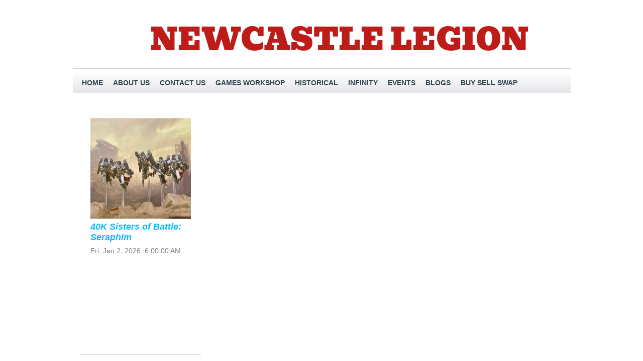

--- FILE ---
content_type: application/javascript
request_url: https://img1.wsimg.com/wst/v7/WSB7_J_20181026_0240_WSB-17516_1722/v2/designer/util/blogUrlHelper.js
body_size: 75
content:
define([],function(){function t(t){var r=t.replace(/http[s]?:\/\/(www.)?/,"http://").toLowerCase(),e={url:r,blogType:"other"},o=r.match(/tumblr.com(\/blog)?/);if(o)return e.blogType="tumblr",e.url=o[1]?"http://"+r.substring(23)+".tumblr.com/rss":r+"/rss",e;var l=r.indexOf("blogspot.com");return l>-1?(e.blogType="blogger",e.url=r.substring(0,l+12)+"/feeds/posts/default",e):e}return{getCustomUrl:t}});
//# sourceMappingURL=blogUrlHelper.js.map

--- FILE ---
content_type: application/javascript
request_url: https://img1.wsimg.com/wst/v7/WSB7_J_20181026_0240_WSB-17516_1722/v2/libs/i18n/intl/locale-data/json/en-AU.js
body_size: 3317
content:
define([],function(){return{locale:"en-AU",date:{ca:["gregory","buddhist","chinese","coptic","ethioaa","ethiopic","generic","hebrew","indian","islamic","japanese","persian","roc"],hourNo0:!0,hour12:!0,formats:[{weekday:"short",month:"short",day:"numeric",year:"numeric",hour:"numeric",minute:"2-digit",second:"2-digit",pattern:"{weekday}, {month} {day}, {year}, {hour}:{minute}:{second}",pattern12:"{weekday}, {month} {day}, {year}, {hour}:{minute}:{second} {ampm}"},{weekday:"short",month:"short",day:"numeric",year:"numeric",pattern:"{weekday}, {month} {day}, {year}"},{month:"short",day:"numeric",year:"numeric",pattern:"{month} {day}, {year}"},{day:"numeric",month:"numeric",year:"numeric",pattern:"{day}/{month}/{year}"},{month:"numeric",year:"numeric",pattern:"{month}/{year}"},{month:"short",year:"numeric",pattern:"{month} {year}"},{month:"short",day:"numeric",pattern:"{month} {day}"},{month:"numeric",day:"numeric",pattern:"{month}/{day}"},{hour:"numeric",minute:"2-digit",second:"2-digit",pattern:"{hour}:{minute}:{second}",pattern12:"{hour}:{minute}:{second} {ampm}"},{hour:"numeric",minute:"2-digit",pattern:"{hour}:{minute}",pattern12:"{hour}:{minute} {ampm}"}],calendars:{buddhist:{eras:{"short":["BE"]}},chinese:{months:{"short":["Mo1","Mo2","Mo3","Mo4","Mo5","Mo6","Mo7","Mo8","Mo9","Mo10","Mo11","Mo12"],"long":["Month1","Month2","Month3","Month4","Month5","Month6","Month7","Month8","Month9","Month10","Month11","Month12"]}},coptic:{months:{"long":["Tout","Baba","Hator","Kiahk","Toba","Amshir","Baramhat","Baramouda","Bashans","Paona","Epep","Mesra","Nasie"]},eras:{"short":["ERA0","ERA1"]}},ethiopic:{months:{"long":["Meskerem","Tekemt","Hedar","Tahsas","Ter","Yekatit","Megabit","Miazia","Genbot","Sene","Hamle","Nehasse","Pagumen"]},eras:{"short":["ERA0","ERA1"]}},ethioaa:{eras:{"short":["ERA0"]}},generic:{months:{"long":["Month1","Month2","Month3","Month4","Month5","Month6","Month7","Month8","Month9","Month10","Month11","Month12"]},eras:{"short":["ERA0","ERA1"]}},gregory:{months:{"short":["Jan","Feb","Mar","Apr","May","Jun","Jul","Aug","Sep","Oct","Nov","Dec"],"long":["January","February","March","April","May","June","July","August","September","October","November","December"]},days:{narrow:["Su","Mo","Tu","We","Th","Fr","Sa"],"short":["Sun","Mon","Tue","Wed","Thu","Fri","Sat"],"long":["Sunday","Monday","Tuesday","Wednesday","Thursday","Friday","Saturday"]},eras:{narrow:["B","A"],"short":["BC","AD"],"long":["Before Christ","Anno Domini"]},dayPeriods:{am:"AM",pm:"PM"}},hebrew:{months:{"long":["Tishri","Heshvan","Kislev","Tevet","Shevat","Adar I","Adar","Nisan","Iyar","Sivan","Tamuz","Av","Elul","Adar II"]},eras:{"short":["AM"]}},indian:{months:{"long":["Chaitra","Vaisakha","Jyaistha","Asadha","Sravana","Bhadra","Asvina","Kartika","Agrahayana","Pausa","Magha","Phalguna"]},eras:{"short":["SAKA"]}},islamic:{months:{"short":["Muh.","Saf.","Rab. I","Rab. II","Jum. I","Jum. II","Raj.","Sha.","Ram.","Shaw.","Dhuʻl-Q.","Dhuʻl-H."],"long":["Muharram","Safar","Rabiʻ I","Rabiʻ II","Jumada I","Jumada II","Rajab","Shaʻban","Ramadan","Shawwal","Dhuʻl-Qiʻdah","Dhuʻl-Hijjah"]},eras:{"short":["AH"]}},japanese:{eras:{narrow:["Taika (645-650)","Hakuchi (650-671)","Hakuhō (672-686)","Shuchō (686-701)","Taihō (701-704)","Keiun (704-708)","Wadō (708-715)","Reiki (715-717)","Yōrō (717-724)","Jinki (724-729)","Tempyō (729-749)","Tempyō-kampō (749-749)","Tempyō-shōhō (749-757)","Tempyō-hōji (757-765)","Temphō-jingo (765-767)","Jingo-keiun (767-770)","Hōki (770-780)","Ten-ō (781-782)","Enryaku (782-806)","Daidō (806-810)","Kōnin (810-824)","Tenchō (824-834)","Jōwa (834-848)","Kajō (848-851)","Ninju (851-854)","Saiko (854-857)","Tennan (857-859)","Jōgan (859-877)","Genkei (877-885)","Ninna (885-889)","Kampyō (889-898)","Shōtai (898-901)","Engi (901-923)","Enchō (923-931)","Shōhei (931-938)","Tengyō (938-947)","Tenryaku (947-957)","Tentoku (957-961)","Ōwa (961-964)","Kōhō (964-968)","Anna (968-970)","Tenroku (970-973)","Ten-en (973-976)","Jōgen (976-978)","Tengen (978-983)","Eikan (983-985)","Kanna (985-987)","Ei-en (987-989)","Eiso (989-990)","Shōryaku (990-995)","Chōtoku (995-999)","Chōhō (999-1004)","Kankō (1004-1012)","Chōwa (1012-1017)","Kannin (1017-1021)","Jian (1021-1024)","Manju (1024-1028)","Chōgen (1028-1037)","Chōryaku (1037-1040)","Chōkyū (1040-1044)","Kantoku (1044-1046)","Eishō (1046-1053)","Tengi (1053-1058)","Kōhei (1058-1065)","Jiryaku (1065-1069)","Enkyū (1069-1074)","Shōho (1074-1077)","Shōryaku (1077-1081)","Eiho (1081-1084)","Ōtoku (1084-1087)","Kanji (1087-1094)","Kaho (1094-1096)","Eichō (1096-1097)","Shōtoku (1097-1099)","Kōwa (1099-1104)","Chōji (1104-1106)","Kashō (1106-1108)","Tennin (1108-1110)","Ten-ei (1110-1113)","Eikyū (1113-1118)","Gen-ei (1118-1120)","Hoan (1120-1124)","Tenji (1124-1126)","Daiji (1126-1131)","Tenshō (1131-1132)","Chōshō (1132-1135)","Hoen (1135-1141)","Eiji (1141-1142)","Kōji (1142-1144)","Tenyō (1144-1145)","Kyūan (1145-1151)","Ninpei (1151-1154)","Kyūju (1154-1156)","Hogen (1156-1159)","Heiji (1159-1160)","Eiryaku (1160-1161)","Ōho (1161-1163)","Chōkan (1163-1165)","Eiman (1165-1166)","Nin-an (1166-1169)","Kaō (1169-1171)","Shōan (1171-1175)","Angen (1175-1177)","Jishō (1177-1181)","Yōwa (1181-1182)","Juei (1182-1184)","Genryuku (1184-1185)","Bunji (1185-1190)","Kenkyū (1190-1199)","Shōji (1199-1201)","Kennin (1201-1204)","Genkyū (1204-1206)","Ken-ei (1206-1207)","Shōgen (1207-1211)","Kenryaku (1211-1213)","Kenpō (1213-1219)","Shōkyū (1219-1222)","Jōō (1222-1224)","Gennin (1224-1225)","Karoku (1225-1227)","Antei (1227-1229)","Kanki (1229-1232)","Jōei (1232-1233)","Tempuku (1233-1234)","Bunryaku (1234-1235)","Katei (1235-1238)","Ryakunin (1238-1239)","En-ō (1239-1240)","Ninji (1240-1243)","Kangen (1243-1247)","Hōji (1247-1249)","Kenchō (1249-1256)","Kōgen (1256-1257)","Shōka (1257-1259)","Shōgen (1259-1260)","Bun-ō (1260-1261)","Kōchō (1261-1264)","Bun-ei (1264-1275)","Kenji (1275-1278)","Kōan (1278-1288)","Shōō (1288-1293)","Einin (1293-1299)","Shōan (1299-1302)","Kengen (1302-1303)","Kagen (1303-1306)","Tokuji (1306-1308)","Enkei (1308-1311)","Ōchō (1311-1312)","Shōwa (1312-1317)","Bunpō (1317-1319)","Genō (1319-1321)","Genkyō (1321-1324)","Shōchū (1324-1326)","Kareki (1326-1329)","Gentoku (1329-1331)","Genkō (1331-1334)","Kemmu (1334-1336)","Engen (1336-1340)","Kōkoku (1340-1346)","Shōhei (1346-1370)","Kentoku (1370-1372)","Bunchũ (1372-1375)","Tenju (1375-1379)","Kōryaku (1379-1381)","Kōwa (1381-1384)","Genchũ (1384-1392)","Meitoku (1384-1387)","Kakei (1387-1389)","Kōō (1389-1390)","Meitoku (1390-1394)","Ōei (1394-1428)","Shōchō (1428-1429)","Eikyō (1429-1441)","Kakitsu (1441-1444)","Bun-an (1444-1449)","Hōtoku (1449-1452)","Kyōtoku (1452-1455)","Kōshō (1455-1457)","Chōroku (1457-1460)","Kanshō (1460-1466)","Bunshō (1466-1467)","Ōnin (1467-1469)","Bunmei (1469-1487)","Chōkyō (1487-1489)","Entoku (1489-1492)","Meiō (1492-1501)","Bunki (1501-1504)","Eishō (1504-1521)","Taiei (1521-1528)","Kyōroku (1528-1532)","Tenmon (1532-1555)","Kōji (1555-1558)","Eiroku (1558-1570)","Genki (1570-1573)","Tenshō (1573-1592)","Bunroku (1592-1596)","Keichō (1596-1615)","Genwa (1615-1624)","Kan-ei (1624-1644)","Shōho (1644-1648)","Keian (1648-1652)","Shōō (1652-1655)","Meiryaku (1655-1658)","Manji (1658-1661)","Kanbun (1661-1673)","Enpō (1673-1681)","Tenwa (1681-1684)","Jōkyō (1684-1688)","Genroku (1688-1704)","Hōei (1704-1711)","Shōtoku (1711-1716)","Kyōhō (1716-1736)","Genbun (1736-1741)","Kanpō (1741-1744)","Enkyō (1744-1748)","Kan-en (1748-1751)","Hōryaku (1751-1764)","Meiwa (1764-1772)","An-ei (1772-1781)","Tenmei (1781-1789)","Kansei (1789-1801)","Kyōwa (1801-1804)","Bunka (1804-1818)","Bunsei (1818-1830)","Tenpō (1830-1844)","Kōka (1844-1848)","Kaei (1848-1854)","Ansei (1854-1860)","Man-en (1860-1861)","Bunkyū (1861-1864)","Genji (1864-1865)","Keiō (1865-1868)","M","T","S","H"],"short":["Taika (645-650)","Hakuchi (650-671)","Hakuhō (672-686)","Shuchō (686-701)","Taihō (701-704)","Keiun (704-708)","Wadō (708-715)","Reiki (715-717)","Yōrō (717-724)","Jinki (724-729)","Tempyō (729-749)","Tempyō-kampō (749-749)","Tempyō-shōhō (749-757)","Tempyō-hōji (757-765)","Temphō-jingo (765-767)","Jingo-keiun (767-770)","Hōki (770-780)","Ten-ō (781-782)","Enryaku (782-806)","Daidō (806-810)","Kōnin (810-824)","Tenchō (824-834)","Jōwa (834-848)","Kajō (848-851)","Ninju (851-854)","Saiko (854-857)","Tennan (857-859)","Jōgan (859-877)","Genkei (877-885)","Ninna (885-889)","Kampyō (889-898)","Shōtai (898-901)","Engi (901-923)","Enchō (923-931)","Shōhei (931-938)","Tengyō (938-947)","Tenryaku (947-957)","Tentoku (957-961)","Ōwa (961-964)","Kōhō (964-968)","Anna (968-970)","Tenroku (970-973)","Ten-en (973-976)","Jōgen (976-978)","Tengen (978-983)","Eikan (983-985)","Kanna (985-987)","Ei-en (987-989)","Eiso (989-990)","Shōryaku (990-995)","Chōtoku (995-999)","Chōhō (999-1004)","Kankō (1004-1012)","Chōwa (1012-1017)","Kannin (1017-1021)","Jian (1021-1024)","Manju (1024-1028)","Chōgen (1028-1037)","Chōryaku (1037-1040)","Chōkyū (1040-1044)","Kantoku (1044-1046)","Eishō (1046-1053)","Tengi (1053-1058)","Kōhei (1058-1065)","Jiryaku (1065-1069)","Enkyū (1069-1074)","Shōho (1074-1077)","Shōryaku (1077-1081)","Eiho (1081-1084)","Ōtoku (1084-1087)","Kanji (1087-1094)","Kaho (1094-1096)","Eichō (1096-1097)","Shōtoku (1097-1099)","Kōwa (1099-1104)","Chōji (1104-1106)","Kashō (1106-1108)","Tennin (1108-1110)","Ten-ei (1110-1113)","Eikyū (1113-1118)","Gen-ei (1118-1120)","Hoan (1120-1124)","Tenji (1124-1126)","Daiji (1126-1131)","Tenshō (1131-1132)","Chōshō (1132-1135)","Hoen (1135-1141)","Eiji (1141-1142)","Kōji (1142-1144)","Tenyō (1144-1145)","Kyūan (1145-1151)","Ninpei (1151-1154)","Kyūju (1154-1156)","Hogen (1156-1159)","Heiji (1159-1160)","Eiryaku (1160-1161)","Ōho (1161-1163)","Chōkan (1163-1165)","Eiman (1165-1166)","Nin-an (1166-1169)","Kaō (1169-1171)","Shōan (1171-1175)","Angen (1175-1177)","Jishō (1177-1181)","Yōwa (1181-1182)","Juei (1182-1184)","Genryuku (1184-1185)","Bunji (1185-1190)","Kenkyū (1190-1199)","Shōji (1199-1201)","Kennin (1201-1204)","Genkyū (1204-1206)","Ken-ei (1206-1207)","Shōgen (1207-1211)","Kenryaku (1211-1213)","Kenpō (1213-1219)","Shōkyū (1219-1222)","Jōō (1222-1224)","Gennin (1224-1225)","Karoku (1225-1227)","Antei (1227-1229)","Kanki (1229-1232)","Jōei (1232-1233)","Tempuku (1233-1234)","Bunryaku (1234-1235)","Katei (1235-1238)","Ryakunin (1238-1239)","En-ō (1239-1240)","Ninji (1240-1243)","Kangen (1243-1247)","Hōji (1247-1249)","Kenchō (1249-1256)","Kōgen (1256-1257)","Shōka (1257-1259)","Shōgen (1259-1260)","Bun-ō (1260-1261)","Kōchō (1261-1264)","Bun-ei (1264-1275)","Kenji (1275-1278)","Kōan (1278-1288)","Shōō (1288-1293)","Einin (1293-1299)","Shōan (1299-1302)","Kengen (1302-1303)","Kagen (1303-1306)","Tokuji (1306-1308)","Enkei (1308-1311)","Ōchō (1311-1312)","Shōwa (1312-1317)","Bunpō (1317-1319)","Genō (1319-1321)","Genkyō (1321-1324)","Shōchū (1324-1326)","Kareki (1326-1329)","Gentoku (1329-1331)","Genkō (1331-1334)","Kemmu (1334-1336)","Engen (1336-1340)","Kōkoku (1340-1346)","Shōhei (1346-1370)","Kentoku (1370-1372)","Bunchū (1372-1375)","Tenju (1375-1379)","Kōryaku (1379-1381)","Kōwa (1381-1384)","Genchū (1384-1392)","Meitoku (1384-1387)","Kakei (1387-1389)","Kōō (1389-1390)","Meitoku (1390-1394)","Ōei (1394-1428)","Shōchō (1428-1429)","Eikyō (1429-1441)","Kakitsu (1441-1444)","Bun-an (1444-1449)","Hōtoku (1449-1452)","Kyōtoku (1452-1455)","Kōshō (1455-1457)","Chōroku (1457-1460)","Kanshō (1460-1466)","Bunshō (1466-1467)","Ōnin (1467-1469)","Bunmei (1469-1487)","Chōkyō (1487-1489)","Entoku (1489-1492)","Meiō (1492-1501)","Bunki (1501-1504)","Eishō (1504-1521)","Taiei (1521-1528)","Kyōroku (1528-1532)","Tenmon (1532-1555)","Kōji (1555-1558)","Eiroku (1558-1570)","Genki (1570-1573)","Tenshō (1573-1592)","Bunroku (1592-1596)","Keichō (1596-1615)","Genwa (1615-1624)","Kan-ei (1624-1644)","Shōho (1644-1648)","Keian (1648-1652)","Shōō (1652-1655)","Meiryaku (1655-1658)","Manji (1658-1661)","Kanbun (1661-1673)","Enpō (1673-1681)","Tenwa (1681-1684)","Jōkyō (1684-1688)","Genroku (1688-1704)","Hōei (1704-1711)","Shōtoku (1711-1716)","Kyōhō (1716-1736)","Genbun (1736-1741)","Kanpō (1741-1744)","Enkyō (1744-1748)","Kan-en (1748-1751)","Hōryaku (1751-1764)","Meiwa (1764-1772)","An-ei (1772-1781)","Tenmei (1781-1789)","Kansei (1789-1801)","Kyōwa (1801-1804)","Bunka (1804-1818)","Bunsei (1818-1830)","Tenpō (1830-1844)","Kōka (1844-1848)","Kaei (1848-1854)","Ansei (1854-1860)","Man-en (1860-1861)","Bunkyū (1861-1864)","Genji (1864-1865)","Keiō (1865-1868)","Meiji","Taishō","Shōwa","Heisei"]}},persian:{months:{"long":["Farvardin","Ordibehesht","Khordad","Tir","Mordad","Shahrivar","Mehr","Aban","Azar","Dey","Bahman","Esfand"]},eras:{"short":["AP"]}},roc:{eras:{"short":["Before R.O.C.","Minguo"]}}}},number:{nu:["latn"],patterns:{decimal:{positivePattern:"{number}",negativePattern:"-{number}"},currency:{positivePattern:"{currency}{number}",negativePattern:"({currency}{number})"},percent:{positivePattern:"{number}%",negativePattern:"-{number}%"}},symbols:{latn:{decimal:".",group:",",nan:"NaN",percent:"%",infinity:"∞"}},currencies:{AUD:"$",USD:"US$",JPY:"¥",BRL:"R$",CAD:"CA$",CNY:"CN¥",EUR:"€",GBP:"£",HKD:"HK$",ILS:"₪",INR:"₹",KRW:"₩",MXN:"MX$",NZD:"NZ$",THB:"฿",TWD:"NT$",VND:"₫",XAF:"FCFA",XCD:"EC$",XOF:"CFA",XPF:"CFPF"}}}});
//# sourceMappingURL=en-AU.js.map

--- FILE ---
content_type: application/javascript
request_url: https://img1.wsimg.com/wst/v7/WSB7_J_20181026_0240_WSB-17516_1722/v2/libs/i18n/intl/intl_amd.js
body_size: 9138
content:
define([],function(){function e(e){return P.test(e)?_.test(e)?!1:C.test(e)?!1:!0:!1}function n(e){var n,a;e=e.toLowerCase(),a=e.split("-");for(var t=1,r=a.length;r>t;t++)if(2===a[t].length)a[t]=a[t].toUpperCase();else if(4===a[t].length)a[t]=a[t].charAt(0).toUpperCase()+a[t].slice(1);else if(1===a[t].length&&"x"!=a[t])break;e=X.call(a,"-"),(n=e.match(A))&&n.length>1&&(n.sort(),e=e.replace(RegExp("(?:"+A.source+")+","i"),X.call(n,""))),B.call(on.tags,e)&&(e=on.tags[e]),a=e.split("-");for(var t=1,r=a.length;r>t;t++)B.call(on.subtags,a[t])?a[t]=on.subtags[a[t]]:B.call(on.extLang,a[t])&&(a[t]=on.extLang[a[t]][0],1===t&&on.extLang[a[1]][1]===a[0]&&(a=Y.call(a,t++),r-=1));return X.call(a,"-")}function a(){return M}function t(e){var n=String(e),a=I(n);return rn.test(a)===!1?!1:!0}function r(a){if(void 0===a)return new T;for(var t=new T,a="string"==typeof a?[a]:a,r=R(a),s=r.length,i=0;s>i;){var o=String(i),l=o in r;if(l){var c=r[o];if(null==c||"string"!=typeof c&&"object"!=typeof c)throw new TypeError("String or Object type expected");var g=String(c);if(!e(g))throw new RangeError("'"+g+"' is not a structurally valid language tag");g=n(g),-1===U.call(t,g)&&$.call(t,g)}i++}return t}function s(e,n){for(var a=n;;){if(U.call(e,a)>-1)return a;var t=a.lastIndexOf("-");if(0>t)return;t>=2&&"-"==a.charAt(t-2)&&(t-=2),a=a.substring(0,t)}}function i(e,n){for(var t,r=0,i=n.length;i>r&&!t;){var o=n[r],l=String(o).replace(sn,""),t=s(e,l);r++}var c=new L;if(void 0!==t){if(c["[[locale]]"]=t,String(o)!==String(l)){var g=o.match(sn)[0],u=o.indexOf("-u-");c["[[extension]]"]=g,c["[[extensionIndex]]"]=u}}else c["[[locale]]"]=a();return c}function o(e,n){return i(e,n)}function l(e,n,a,t,r){if(0===e.length)throw new ReferenceError("No locale data has been provided for this object yet.");var s=a["[[localeMatcher]]"];if("lookup"===s)var l=i(e,n);else var l=o(e,n);var c=l["[[locale]]"];if(B.call(l,"[[extension]]"))var g=l["[[extension]]"],u=l["[[extensionIndex]]"],m=String.prototype.split,f=m.call(g,"-"),p=f.length;var h=new L;h["[[dataLocale]]"]=c;for(var v="-u",d=0,b=t.length;b>d;){var y=t[d],w=r[c],z=w[y],D=z[0],x="",k=U;if(void 0!==f){var F=k.call(f,y);if(-1!==F)if(p>F+1&&f[F+1].length>2){var j=f[F+1],N=k.call(z,j);if(-1!==N)var D=j,x="-"+y+"-"+D}else{var N=k(z,"true");if(-1!==N)var D="true"}}if(B.call(a,"[["+y+"]]")){var E=a["[["+y+"]]"];-1!==k.call(z,E)&&E!==D&&(D=E,x="")}h["[["+y+"]]"]=D,v+=x,d++}if(v.length>2)var S=c.substring(0,u),T=c.substring(u),c=S+v+T;return h["[[locale]]"]=c,h}function c(e,n){for(var a=n.length,t=new T,r=0;a>r;){var i=n[r],o=String(i).replace(sn,""),l=s(e,o);void 0!==l&&$.call(t,i),r++}var c=Y.call(t);return c}function g(e,n){return c(e,n)}function u(e,n,a){if(void 0!==a){var a=new L(R(a)),t=a.localeMatcher;if(void 0!==t&&(t=String(t),"lookup"!==t&&"best fit"!==t))throw new RangeError('matcher should be "lookup" or "best fit"')}if(void 0===t||"best fit"===t)var r=g(e,n);else var r=c(e,n);for(var s in r)B.call(r,s)&&Z(r,s,{writable:!1,configurable:!1,value:r[s]});return Z(r,"length",{writable:!1}),r}function m(e,n,a,t,r){var s=e[n];if(void 0!==s){if(s="boolean"===a?Boolean(s):"string"===a?String(s):s,void 0!==t&&-1===U.call(t,s))throw new RangeError("'"+s+"' is not an allowed value for `"+n+"`");return s}return r}function f(e,n,a,t,r){var s=e[n];if(void 0!==s){if(s=Number(s),isNaN(s)||a>s||s>t)throw new RangeError("Value is not a number or outside accepted range");return Math.floor(s)}return r}function p(){var e=arguments[0],n=arguments[1];return this&&this!==G?h(R(this),e,n):new G.NumberFormat(e,n)}function h(e,n,a){var s=q(e),i=O();if(s["[[initializedIntlObject]]"]===!0)throw new TypeError("`this` object has already been initialized as an Intl object");Z(e,"__getInternalProperties",{value:function(){return arguments[0]===Q?s:void 0}}),s["[[initializedIntlObject]]"]=!0;var o=r(n);a=void 0===a?{}:R(a);var c=new L,g=m(a,"localeMatcher","string",new T("lookup","best fit"),"best fit");c["[[localeMatcher]]"]=g;var u=W.NumberFormat["[[localeData]]"],p=l(W.NumberFormat["[[availableLocales]]"],o,c,W.NumberFormat["[[relevantExtensionKeys]]"],u);s["[[locale]]"]=p["[[locale]]"],s["[[numberingSystem]]"]=p["[[nu]]"],s["[[dataLocale]]"]=p["[[dataLocale]]"];var h=p["[[dataLocale]]"],d=m(a,"style","string",new T("decimal","percent","currency"),"decimal");s["[[style]]"]=d;var b=m(a,"currency","string");if(void 0!==b&&!t(b))throw new RangeError("'"+b+"' is not a valid currency code");if("currency"===d&&void 0===b)throw new TypeError("Currency code is required when style is currency");if("currency"===d){b=b.toUpperCase(),s["[[currency]]"]=b;var y=v(b)}var w=m(a,"currencyDisplay","string",new T("code","symbol","name"),"symbol");"currency"===d&&(s["[[currencyDisplay]]"]=w);var z=f(a,"minimumIntegerDigits",1,21,1);s["[[minimumIntegerDigits]]"]=z;var D="currency"===d?y:0,x=f(a,"minimumFractionDigits",0,20,D);s["[[minimumFractionDigits]]"]=x;var k="currency"===d?Math.max(x,y):"percent"===d?Math.max(x,0):Math.max(x,3),F=f(a,"maximumFractionDigits",x,20,k);s["[[maximumFractionDigits]]"]=F;var j=a.minimumSignificantDigits,N=a.maximumSignificantDigits;(void 0!==j||void 0!==N)&&(j=f(a,"minimumSignificantDigits",1,21,1),N=f(a,"maximumSignificantDigits",j,21,21),s["[[minimumSignificantDigits]]"]=j,s["[[maximumSignificantDigits]]"]=N);var E=m(a,"useGrouping","boolean",void 0,!0);s["[[useGrouping]]"]=E;var S=u[h],I=S.patterns,M=I[d];return s["[[positivePattern]]"]=M.positivePattern,s["[[negativePattern]]"]=M.negativePattern,s["[[boundFormat]]"]=void 0,s["[[initializedNumberFormat]]"]=!0,i.exp.test(i.input),e}function v(e){return void 0!==ln[e]?ln[e]:2}function d(e,n){var a,t=O(),r=q(e),s=r["[[dataLocale]]"],i=r["[[numberingSystem]]"],o=W.NumberFormat["[[localeData]]"][s],l=o.symbols[i]||o.symbols.latn,c=!1;if(isFinite(n)===!1)isNaN(n)?a=l.nan:(a=l.infinity,0>n&&(c=!0));else{if(0>n&&(c=!0,n=-n),"percent"===r["[[style]]"]&&(n*=100),a=B.call(r,"[[minimumSignificantDigits]]")&&B.call(r,"[[maximumSignificantDigits]]")?b(n,r["[[minimumSignificantDigits]]"],r["[[maximumSignificantDigits]]"]):y(n,r["[[minimumIntegerDigits]]"],r["[[minimumFractionDigits]]"],r["[[maximumFractionDigits]]"]),cn[i]){var g=cn[r["[[numberingSystem]]"]];a=String(a).replace(/\d/g,function(e){return g[e]})}else a=String(a);if(a=a.replace(/\./g,l.decimal),r["[[useGrouping]]"]===!0){var u=a.split(l.decimal);u[0]=u[0].replace(tn,l.group),a=X.call(u,l.decimal)}}var m=r[c===!0?"[[negativePattern]]":"[[positivePattern]]"];if(m=m.replace("{number}",a),"currency"===r["[[style]]"]){var f,p=r["[[currency]]"],h=o.currencies[p];"code"===r["[[currencyDisplay]]"]?f=p:"symbol"===r["[[currencyDisplay]]"]?f=h||p:"name"===r["[[currencyDisplay]]"]&&(f=h?h["displayName-count-one"]:p),m=m.replace("{currency}",f)}return t.exp.test(t.input),m}function b(e,n,a){var t=a;if(0===e)var r=X.call(Array(t+1),"0"),s=0;else{var i,o=e%1,l=o?Math.pow(10,a):1,r=Number.prototype.toPrecision.call(e*l,a),s=(i=r.indexOf("e"))>-1?Number(r.slice(i+1)):(i=r.indexOf("."))>-1?i-1:r.length-1;o&&(s-=a),r=r.slice(0,r.indexOf("e")>-1?i:r.length).replace(".","")}if(s>=t)return r+X.call(Array(s-t+1+1),"0");if(s===t-1)return r;if(s>=0?r=r.slice(0,s+1)+"."+r.slice(s+1):0>s&&(r="0."+X.call(Array(-(s+1)+1),"0")+r),r.indexOf(".")>=0&&a>n){for(var c=a-n;c>0&&"0"===r.charAt(r.length-1);)r=r.slice(0,-1),c--;"."===r.charAt(r.length-1)&&(r=r.slice(0,-1))}return r}function y(e,n,a,t){var r,s=Number.prototype.toFixed.call(e,t),i=s.split(".")[0].length,o=t-a,l=(r=s.indexOf("e"))>-1?s.slice(r+1):0;for(l&&(s=s.slice(0,r).replace(".",""),s+=X.call(Array(l-(s.length-1)+1),"0")+"."+X.call(Array(t+1),"0"),i=s.length);o>0&&"0"===s.slice(-1);)s=s.slice(0,-1),o--;if("."===s.slice(-1)&&(s=s.slice(0,-1)),n>i)var c=X.call(Array(n-i+1),"0");return(c?c:"")+s}function w(){var e=arguments[0],n=arguments[1];return this&&this!==G?z(R(this),e,n):new G.DateTimeFormat(e,n)}function z(e,n,a){var t=q(e),s=O();if(t["[[initializedIntlObject]]"]===!0)throw new TypeError("`this` object has already been initialized as an Intl object");Z(e,"__getInternalProperties",{value:function(){return arguments[0]===Q?t:void 0}}),t["[[initializedIntlObject]]"]=!0;var i=r(n),a=D(a,"any","date"),o=new L;w=m(a,"localeMatcher","string",new T("lookup","best fit"),"best fit"),o["[[localeMatcher]]"]=w;var c=W.DateTimeFormat,g=c["[[localeData]]"],u=l(c["[[availableLocales]]"],i,o,c["[[relevantExtensionKeys]]"],g);t["[[locale]]"]=u["[[locale]]"],t["[[calendar]]"]=u["[[ca]]"],t["[[numberingSystem]]"]=u["[[nu]]"],t["[[dataLocale]]"]=u["[[dataLocale]]"];var f=u["[[dataLocale]]"],p=a.timeZone;if(void 0!==p&&(p=I(p),"UTC"!==p))throw new RangeError("timeZone is not supported.");t["[[timeZone]]"]=p,o=new L;for(var h in gn)if(B.call(gn,h)){var v=m(a,h,"string",gn[h]);o["[["+h+"]]"]=v}var d,b=g[f],y=b.formats,w=m(a,"formatMatcher","string",new T("basic","best fit"),"best fit");d="basic"===w?x(o,y):k(o,y);for(var h in gn)if(B.call(gn,h)&&B.call(d,h)){var z=d[h];t["[["+h+"]]"]=z}var F,j=m(a,"hour12","boolean");if(t["[[hour]]"])if(j=void 0===j?b.hour12:j,t["[[hour12]]"]=j,j===!0){var N=b.hourNo0;t["[[hourNo0]]"]=N,F=d.pattern12}else F=d.pattern;else F=d.pattern;return t["[[pattern]]"]=F,t["[[boundFormat]]"]=void 0,t["[[initializedDateTimeFormat]]"]=!0,s.exp.test(s.input),e}function D(e,n,a){e=void 0===e?null:new L(R(e));var t=K,e=t(e),r=!0;return("date"===n||"any"===n)&&(void 0!==e.weekday||void 0!==e.year||void 0!==e.month||void 0!==e.day)&&(r=!1),("time"===n||"any"===n)&&(void 0!==e.hour||void 0!==e.minute||void 0!==e.second)&&(r=!1),!r||"date"!==a&&"all"!==a||(e.year=e.month=e.day="numeric"),!r||"time"!==a&&"all"!==a||(e.hour=e.minute=e.second="numeric"),e}function x(e,n){for(var a,t=120,r=20,s=8,i=6,o=6,l=3,c=-1/0,g=0,u=n.length;u>g;){var m=n[g],f=0;for(var p in gn)if(B.call(gn,p)){var h=e["[["+p+"]]"],v=B.call(m,p)?m[p]:void 0;if(void 0===h&&void 0!==v)f-=r;else if(void 0!==h&&void 0===v)f-=t;else{var d=["2-digit","numeric","narrow","short","long"],b=U.call(d,h),y=U.call(d,v),w=Math.max(Math.min(y-b,2),-2);2===w?f-=i:1===w?f-=l:-1===w?f-=o:-2===w&&(f-=s)}}f>c&&(c=f,a=m),g++}return a}function k(e,n){return x(e,n)}function F(e,n){if(!isFinite(n))throw new RangeError("Invalid valid date passed to format");var a=e.__getInternalProperties(Q),t=O(),r=a["[[locale]]"],s=new G.NumberFormat([r],{useGrouping:!1}),i=new G.NumberFormat([r],{minimumIntegerDigits:2,useGrouping:!1}),o=j(n,a["[[calendar]]"],a["[[timeZone]]"]),l=a["[[pattern]]"],c=a["[[dataLocale]]"],g=W.DateTimeFormat["[[localeData]]"][c].calendars,u=a["[[calendar]]"];for(var m in gn)if(B.call(a,"[["+m+"]]")){var f,p,h=a["[["+m+"]]"],v=o["[["+m+"]]"];if("year"===m&&0>=v?v=1-v:"month"===m?v++:"hour"===m&&a["[[hour12]]"]===!0&&(v%=12,f=v!==o["[["+m+"]]"],0===v&&a["[[hourNo0]]"]===!0&&(v=12)),"numeric"===h)p=d(s,v);else if("2-digit"===h)p=d(i,v),p.length>2&&(p=p.slice(-2));else if(h in en)switch(m){case"month":p=S(g,u,"months",h,o["[["+m+"]]"]);break;case"weekday":try{p=S(g,u,"days",h,o["[["+m+"]]"])}catch(b){throw new Error("Could not find weekday data for locale "+r)}break;case"timeZoneName":p="";break;default:p=o["[["+m+"]]"]}l=l.replace("{"+m+"}",p)}return a["[[hour12]]"]===!0&&(p=S(g,u,"dayPeriods",f?"pm":"am"),l=l.replace("{ampm}",p)),t.exp.test(t.input),l}function j(e){var n=new Date(e);return new L({"[[weekday]]":n.getDay(),"[[era]]":+(n.getFullYear>=0),"[[year]]":n.getFullYear(),"[[month]]":n.getMonth(),"[[day]]":n.getDate(),"[[hour]]":n.getHours(),"[[minute]]":n.getMinutes(),"[[second]]":n.getSeconds(),"[[inDST]]":!1})}function N(n){if(!e(n.locale))throw new Error("Object passed doesn't identify itself with a valid language tag");if(!n.number)throw new Error("Object passed doesn't contain locale data for Intl.NumberFormat");var a,t=[n.locale],r=n.locale.split("-");for(r.length>2&&4==r[1].length&&$.call(t,r[0]+"-"+r[2]);a=J.call(t);)$.call(W.NumberFormat["[[availableLocales]]"],a),W.NumberFormat["[[localeData]]"][a]=n.number,n.date&&(n.date.nu=n.number.nu,$.call(W.DateTimeFormat["[[availableLocales]]"],a),W.DateTimeFormat["[[localeData]]"][a]=n.date);void 0===M&&(M=n.locale),nn||(h(G.NumberFormat.prototype),nn=!0),n.date&&!an&&(z(G.DateTimeFormat.prototype),an=!0)}function E(e){if(!B.call(this,"[[availableLocales]]"))throw new TypeError("supportedLocalesOf() is not a constructor");var n=O(),a=arguments[1],t=this["[[availableLocales]]"],s=r(e);return n.exp.test(n.input),u(t,s,a)}function S(e,n,a,t,r){var s=e[n]&&e[n][a]?e[n][a]:e.gregory[a],i={narrow:["short","long"],"short":["long","narrow"],"long":["short","narrow"]},o=B.call(s,t)?s[t]:B.call(s,i[t][0])?s[i[t][0]]:s[i[t][1]];return null!=r?o[r]:o}function L(e){for(var n in e)(e instanceof L||B.call(e,n))&&Z(this,n,{value:e[n],enumerable:!0,writable:!0,configurable:!0})}function T(){Z(this,"length",{writable:!0,value:0}),arguments.length&&$.apply(this,Y.call(arguments))}function O(){for(var e=RegExp.lastMatch,n={input:RegExp.input},a=/[.?*+^$[\]\\(){}|-]/g,t=new T,r={},s=1;9>=s;s++)r["$"+s]=RegExp["$"+s];for(var s=1;9>=s;s++){var i=r["$"+s];e=i?e.replace(i,"("+i.replace(a,"\\$0")+")"):"()"+e,$.call(t,e.slice(0,e.indexOf("(")+1)),e=e.slice(e.indexOf("(")+1)}return n.exp=new RegExp(X.call(t,"")+e,RegExp.multiline?"m":""),n}function I(e){for(var n=e.length;n--;){var a=e.charAt(n);a>="a"&&"z">=a&&(e=e.slice(0,n)+a.toUpperCase()+e.slice(n+1))}return e}function R(e){if(null==e)throw new TypeError("Cannot convert null or undefined to object");return Object(e)}function q(e){return B.call(e,"__getInternalProperties")?e.__getInternalProperties(Q):K(null)}var M,P,A,_,C,G={},B=Object.prototype.hasOwnProperty,Z=Object.defineProperty||function(e,n,a){a.get&&e.__defineGetter__?e.__defineGetter(n,a.get):(a.value||a.get)&&(e[n]=a.value||a.get)},U=Array.prototype.indexOf||function(e){var n=this;if(!n.length)return-1;for(var a=arguments[1]||0,t=n.length;t>a;a++)if(n[a]===e)return a},K=Object.create||function(e,n){function a(){}var t;a.prototype=e,t=new a;for(var r in n)B.call(n,r)&&Z(t,r,n[r]);return t},Y=Array.prototype.slice,H=Array.prototype.concat,$=Array.prototype.push,X=Array.prototype.join,J=Array.prototype.shift,V=Function.prototype.bind||function(e){var n=this,a=Y.call(arguments,1);return function(){n.apply(e,H.call(a,Y.call(arguments)))}},W=K(null),Q=Math.random(),en=K(null,{narrow:{},"short":{},"long":{}}),nn=!1,an=!1,tn=/(?=(?!^)(?:\d{3})+(?!\d))/g,rn=/^[A-Z]{3}$/,sn=/-u(?:-[0-9a-z]{2,8})+/gi,on={tags:{"art-lojban":"jbo","i-ami":"ami","i-bnn":"bnn","i-hak":"hak","i-klingon":"tlh","i-lux":"lb","i-navajo":"nv","i-pwn":"pwn","i-tao":"tao","i-tay":"tay","i-tsu":"tsu","no-bok":"nb","no-nyn":"nn","sgn-BE-FR":"sfb","sgn-BE-NL":"vgt","sgn-CH-DE":"sgg","zh-guoyu":"cmn","zh-hakka":"hak","zh-min-nan":"nan","zh-xiang":"hsn","sgn-BR":"bzs","sgn-CO":"csn","sgn-DE":"gsg","sgn-DK":"dsl","sgn-ES":"ssp","sgn-FR":"fsl","sgn-GB":"bfi","sgn-GR":"gss","sgn-IE":"isg","sgn-IT":"ise","sgn-JP":"jsl","sgn-MX":"mfs","sgn-NI":"ncs","sgn-NL":"dse","sgn-NO":"nsl","sgn-PT":"psr","sgn-SE":"swl","sgn-US":"ase","sgn-ZA":"sfs","zh-cmn":"cmn","zh-cmn-Hans":"cmn-Hans","zh-cmn-Hant":"cmn-Hant","zh-gan":"gan","zh-wuu":"wuu","zh-yue":"yue"},subtags:{BU:"MM",DD:"DE",FX:"FR",TP:"TL",YD:"YE",ZR:"CD",heploc:"alalc97","in":"id",iw:"he",ji:"yi",jw:"jv",mo:"ro",ayx:"nun",bjd:"drl",ccq:"rki",cjr:"mom",cka:"cmr",cmk:"xch",drh:"khk",drw:"prs",gav:"dev",hrr:"jal",ibi:"opa",kgh:"kml",lcq:"ppr",mst:"mry",myt:"mry",sca:"hle",tie:"ras",tkk:"twm",tlw:"weo",tnf:"prs",ybd:"rki",yma:"lrr"},extLang:{aao:["aao","ar"],abh:["abh","ar"],abv:["abv","ar"],acm:["acm","ar"],acq:["acq","ar"],acw:["acw","ar"],acx:["acx","ar"],acy:["acy","ar"],adf:["adf","ar"],ads:["ads","sgn"],aeb:["aeb","ar"],aec:["aec","ar"],aed:["aed","sgn"],aen:["aen","sgn"],afb:["afb","ar"],afg:["afg","sgn"],ajp:["ajp","ar"],apc:["apc","ar"],apd:["apd","ar"],arb:["arb","ar"],arq:["arq","ar"],ars:["ars","ar"],ary:["ary","ar"],arz:["arz","ar"],ase:["ase","sgn"],asf:["asf","sgn"],asp:["asp","sgn"],asq:["asq","sgn"],asw:["asw","sgn"],auz:["auz","ar"],avl:["avl","ar"],ayh:["ayh","ar"],ayl:["ayl","ar"],ayn:["ayn","ar"],ayp:["ayp","ar"],bbz:["bbz","ar"],bfi:["bfi","sgn"],bfk:["bfk","sgn"],bjn:["bjn","ms"],bog:["bog","sgn"],bqn:["bqn","sgn"],bqy:["bqy","sgn"],btj:["btj","ms"],bve:["bve","ms"],bvl:["bvl","sgn"],bvu:["bvu","ms"],bzs:["bzs","sgn"],cdo:["cdo","zh"],cds:["cds","sgn"],cjy:["cjy","zh"],cmn:["cmn","zh"],coa:["coa","ms"],cpx:["cpx","zh"],csc:["csc","sgn"],csd:["csd","sgn"],cse:["cse","sgn"],csf:["csf","sgn"],csg:["csg","sgn"],csl:["csl","sgn"],csn:["csn","sgn"],csq:["csq","sgn"],csr:["csr","sgn"],czh:["czh","zh"],czo:["czo","zh"],doq:["doq","sgn"],dse:["dse","sgn"],dsl:["dsl","sgn"],dup:["dup","ms"],ecs:["ecs","sgn"],esl:["esl","sgn"],esn:["esn","sgn"],eso:["eso","sgn"],eth:["eth","sgn"],fcs:["fcs","sgn"],fse:["fse","sgn"],fsl:["fsl","sgn"],fss:["fss","sgn"],gan:["gan","zh"],gds:["gds","sgn"],gom:["gom","kok"],gse:["gse","sgn"],gsg:["gsg","sgn"],gsm:["gsm","sgn"],gss:["gss","sgn"],gus:["gus","sgn"],hab:["hab","sgn"],haf:["haf","sgn"],hak:["hak","zh"],hds:["hds","sgn"],hji:["hji","ms"],hks:["hks","sgn"],hos:["hos","sgn"],hps:["hps","sgn"],hsh:["hsh","sgn"],hsl:["hsl","sgn"],hsn:["hsn","zh"],icl:["icl","sgn"],ils:["ils","sgn"],inl:["inl","sgn"],ins:["ins","sgn"],ise:["ise","sgn"],isg:["isg","sgn"],isr:["isr","sgn"],jak:["jak","ms"],jax:["jax","ms"],jcs:["jcs","sgn"],jhs:["jhs","sgn"],jls:["jls","sgn"],jos:["jos","sgn"],jsl:["jsl","sgn"],jus:["jus","sgn"],kgi:["kgi","sgn"],knn:["knn","kok"],kvb:["kvb","ms"],kvk:["kvk","sgn"],kvr:["kvr","ms"],kxd:["kxd","ms"],lbs:["lbs","sgn"],lce:["lce","ms"],lcf:["lcf","ms"],liw:["liw","ms"],lls:["lls","sgn"],lsg:["lsg","sgn"],lsl:["lsl","sgn"],lso:["lso","sgn"],lsp:["lsp","sgn"],lst:["lst","sgn"],lsy:["lsy","sgn"],ltg:["ltg","lv"],lvs:["lvs","lv"],lzh:["lzh","zh"],max:["max","ms"],mdl:["mdl","sgn"],meo:["meo","ms"],mfa:["mfa","ms"],mfb:["mfb","ms"],mfs:["mfs","sgn"],min:["min","ms"],mnp:["mnp","zh"],mqg:["mqg","ms"],mre:["mre","sgn"],msd:["msd","sgn"],msi:["msi","ms"],msr:["msr","sgn"],mui:["mui","ms"],mzc:["mzc","sgn"],mzg:["mzg","sgn"],mzy:["mzy","sgn"],nan:["nan","zh"],nbs:["nbs","sgn"],ncs:["ncs","sgn"],nsi:["nsi","sgn"],nsl:["nsl","sgn"],nsp:["nsp","sgn"],nsr:["nsr","sgn"],nzs:["nzs","sgn"],okl:["okl","sgn"],orn:["orn","ms"],ors:["ors","ms"],pel:["pel","ms"],pga:["pga","ar"],pks:["pks","sgn"],prl:["prl","sgn"],prz:["prz","sgn"],psc:["psc","sgn"],psd:["psd","sgn"],pse:["pse","ms"],psg:["psg","sgn"],psl:["psl","sgn"],pso:["pso","sgn"],psp:["psp","sgn"],psr:["psr","sgn"],pys:["pys","sgn"],rms:["rms","sgn"],rsi:["rsi","sgn"],rsl:["rsl","sgn"],sdl:["sdl","sgn"],sfb:["sfb","sgn"],sfs:["sfs","sgn"],sgg:["sgg","sgn"],sgx:["sgx","sgn"],shu:["shu","ar"],slf:["slf","sgn"],sls:["sls","sgn"],sqk:["sqk","sgn"],sqs:["sqs","sgn"],ssh:["ssh","ar"],ssp:["ssp","sgn"],ssr:["ssr","sgn"],svk:["svk","sgn"],swc:["swc","sw"],swh:["swh","sw"],swl:["swl","sgn"],syy:["syy","sgn"],tmw:["tmw","ms"],tse:["tse","sgn"],tsm:["tsm","sgn"],tsq:["tsq","sgn"],tss:["tss","sgn"],tsy:["tsy","sgn"],tza:["tza","sgn"],ugn:["ugn","sgn"],ugy:["ugy","sgn"],ukl:["ukl","sgn"],uks:["uks","sgn"],urk:["urk","ms"],uzn:["uzn","uz"],uzs:["uzs","uz"],vgt:["vgt","sgn"],vkk:["vkk","ms"],vkt:["vkt","ms"],vsi:["vsi","sgn"],vsl:["vsl","sgn"],vsv:["vsv","sgn"],wuu:["wuu","zh"],xki:["xki","sgn"],xml:["xml","sgn"],xmm:["xmm","ms"],xms:["xms","sgn"],yds:["yds","sgn"],ysl:["ysl","sgn"],yue:["yue","zh"],zib:["zib","sgn"],zlm:["zlm","ms"],zmi:["zmi","ms"],zsl:["zsl","sgn"],zsm:["zsm","ms"]}},ln={BHD:3,BYR:0,XOF:0,BIF:0,XAF:0,CLF:0,CLP:0,KMF:0,DJF:0,XPF:0,GNF:0,ISK:0,IQD:3,JPY:0,JOD:3,KRW:0,KWD:3,LYD:3,OMR:3,PYG:0,RWF:0,TND:3,UGX:0,UYI:0,VUV:0,VND:0};!function(){var e="[a-z]{3}(?:-[a-z]{3}){0,2}",n="(?:[a-z]{2,3}(?:-"+e+")?|[a-z]{4}|[a-z]{5,8})",a="[a-z]{4}",t="(?:[a-z]{2}|\\d{3})",r="(?:[a-z0-9]{5,8}|\\d[a-z0-9]{3})",s="[0-9a-wy-z]",i=s+"(?:-[a-z0-9]{2,8})+",o="x(?:-[a-z0-9]{1,8})+",l="(?:en-GB-oed|i-(?:ami|bnn|default|enochian|hak|klingon|lux|mingo|navajo|pwn|tao|tay|tsu)|sgn-(?:BE-FR|BE-NL|CH-DE))",c="(?:art-lojban|cel-gaulish|no-bok|no-nyn|zh-(?:guoyu|hakka|min|min-nan|xiang))",g="(?:"+l+"|"+c+")",u=n+"(?:-"+a+")?(?:-"+t+")?(?:-"+r+")*(?:-"+i+")*(?:-"+o+")?";P=RegExp("^(?:"+u+"|"+o+"|"+g+")$","i"),_=RegExp("^(?!x).*?-("+r+")-(?:\\w{4,8}-(?!x-))*\\1\\b","i"),C=RegExp("^(?!x).*?-("+s+")-(?:\\w+-(?!x-))*\\1\\b","i"),A=RegExp("-"+i,"ig")}(),Z(G,"NumberFormat",{configurable:!0,writable:!0,value:p}),Z(G.NumberFormat,"prototype",{writable:!1}),W.NumberFormat={"[[availableLocales]]":[],"[[relevantExtensionKeys]]":["nu"],"[[localeData]]":{}},Z(G.NumberFormat,"supportedLocalesOf",{configurable:!0,writable:!0,value:V.call(E,W.NumberFormat)}),Z(G.NumberFormat.prototype,"format",{configurable:!0,get:function(){var e=null!=this&&"object"==typeof this&&q(this);if(!e||!e["[[initializedNumberFormat]]"])throw new TypeError("`this` value for format() is not an initialized Intl.NumberFormat object.");if(void 0===e["[[boundFormat]]"]){var n=function(e){return d(this,Number(e))},a=V.call(n,this);e["[[boundFormat]]"]=a}return e["[[boundFormat]]"]}});var cn={arab:["٠","١","٢","٣","٤","٥","٦","٧","٨","٩"],arabext:["۰","۱","۲","۳","۴","۵","۶","۷","۸","۹"],bali:["᭐","᭑","᭒","᭓","᭔","᭕","᭖","᭗","᭘","᭙"],beng:["০","১","২","৩","৪","৫","৬","৭","৮","৯"],deva:["०","१","२","३","४","५","६","७","८","९"],fullwide:["０","１","２","３","４","５","６","７","８","９"],gujr:["૦","૧","૨","૩","૪","૫","૬","૭","૮","૯"],guru:["੦","੧","੨","੩","੪","੫","੬","੭","੮","੯"],hanidec:["〇","一","二","三","四","五","六","七","八","九"],khmr:["០","១","២","៣","៤","៥","៦","៧","៨","៩"],knda:["೦","೧","೨","೩","೪","೫","೬","೭","೮","೯"],laoo:["໐","໑","໒","໓","໔","໕","໖","໗","໘","໙"],latn:["0","1","2","3","4","5","6","7","8","9"],limb:["᥆","᥇","᥈","᥉","᥊","᥋","᥌","᥍","᥎","᥏"],mlym:["൦","൧","൨","൩","൪","൫","൬","൭","൮","൯"],mong:["᠐","᠑","᠒","᠓","᠔","᠕","᠖","᠗","᠘","᠙"],mymr:["၀","၁","၂","၃","၄","၅","၆","၇","၈","၉"],orya:["୦","୧","୨","୩","୪","୫","୬","୭","୮","୯"],tamldec:["௦","௧","௨","௩","௪","௫","௬","௭","௮","௯"],telu:["౦","౧","౨","౩","౪","౫","౬","౭","౮","౯"],thai:["๐","๑","๒","๓","๔","๕","๖","๗","๘","๙"],tibt:["༠","༡","༢","༣","༤","༥","༦","༧","༨","༩"]};Z(G.NumberFormat.prototype,"resolvedOptions",{configurable:!0,writable:!0,value:function(){var e,n=new L,a=["locale","numberingSystem","style","currency","currencyDisplay","minimumIntegerDigits","minimumFractionDigits","maximumFractionDigits","minimumSignificantDigits","maximumSignificantDigits","useGrouping"],t=null!=this&&"object"==typeof this&&q(this);if(!t||!t["[[initializedNumberFormat]]"])throw new TypeError("`this` value for resolvedOptions() is not an initialized Intl.NumberFormat object.");for(var r=0,s=a.length;s>r;r++)B.call(t,e="[["+a[r]+"]]")&&(n[a[r]]={value:t[e],writable:!0,configurable:!0,enumerable:!0});return K({},n)}}),Z(G,"DateTimeFormat",{configurable:!0,writable:!0,value:w}),Z(w,"prototype",{writable:!1});var gn={weekday:["narrow","short","long"],era:["narrow","short","long"],year:["2-digit","numeric"],month:["2-digit","numeric","narrow","short","long"],day:["2-digit","numeric"],hour:["2-digit","numeric"],minute:["2-digit","numeric"],second:["2-digit","numeric"],timeZoneName:["short","long"]};return W.DateTimeFormat={"[[availableLocales]]":[],"[[relevantExtensionKeys]]":["ca","nu"],"[[localeData]]":{}},Z(G.DateTimeFormat,"supportedLocalesOf",{configurable:!0,writable:!0,value:V.call(E,W.DateTimeFormat)}),Z(G.DateTimeFormat.prototype,"format",{configurable:!0,get:function(){var e=null!=this&&"object"==typeof this&&q(this);if(!e||!e["[[initializedDateTimeFormat]]"])throw new TypeError("`this` value for format() is not an initialized Intl.DateTimeFormat object.");if(void 0===e["[[boundFormat]]"]){var n=function(){var e=Number(0===arguments.length?Date.now():arguments[0]);return F(this,e)},a=V.call(n,this);e["[[boundFormat]]"]=a}return e["[[boundFormat]]"]}}),Z(G.DateTimeFormat.prototype,"resolvedOptions",{writable:!0,configurable:!0,value:function(){var e,n=new L,a=["locale","calendar","numberingSystem","timeZone","hour12","weekday","era","year","month","day","hour","minute","second","timeZoneName","pattern"],t=null!=this&&"object"==typeof this&&q(this);if(!t||!t["[[initializedDateTimeFormat]]"])throw new TypeError("`this` value for resolvedOptions() is not an initialized Intl.DateTimeFormat object.");for(var r=0,s=a.length;s>r;r++)B.call(t,e="[["+a[r]+"]]")&&(n[a[r]]={value:t[e],writable:!0,configurable:!0,enumerable:!0});return K({},n)}}),Z(Number.prototype,"toLocaleString",{writable:!0,configurable:!0,value:function(){if("[object Number]"!==Object.prototype.toString.call(this))throw new TypeError("`this` value must be a number for Number.prototype.toLocaleString()");return d(new p(arguments[0],arguments[1]),this)}}),Z(Date.prototype,"toLocaleString",{writable:!0,configurable:!0,value:function(){if("[object Date]"!==Object.prototype.toString.call(this))throw new TypeError("`this` value must be a Date instance for Date.prototype.toLocaleString()");var e=+this;if(isNaN(e))return"Invalid Date";var n=arguments[0],a=arguments[1],a=D(a,"any","all"),t=new w(n,a);return F(t,e)}}),Z(Date.prototype,"toLocaleDateString",{writable:!0,configurable:!0,value:function(){if("[object Date]"!==Object.prototype.toString.call(this))throw new TypeError("`this` value must be a Date instance for Date.prototype.toLocaleDateString()");var e=+this;if(isNaN(e))return"Invalid Date";var n=arguments[0],a=arguments[1],a=D(a,"date","date"),t=new w(n,a);return F(t,e)}}),Z(Date.prototype,"toLocaleTimeString",{writable:!0,configurable:!0,value:function(){if("[object Date]"!==Object.prototype.toString.call(this))throw new TypeError("`this` value must be a Date instance for Date.prototype.toLocaleTimeString()");var e=+this;if(isNaN(e))return"Invalid Date";var n=arguments[0],a=arguments[1],a=D(a,"time","time"),t=new w(n,a);return F(t,e)}}),Z(G,"__addLocaleData",{value:N}),"undefined"!=typeof window&&(window.IntlLocaleData=W),L.prototype=K(null),T.prototype=K(null),G});
//# sourceMappingURL=intl_amd.js.map